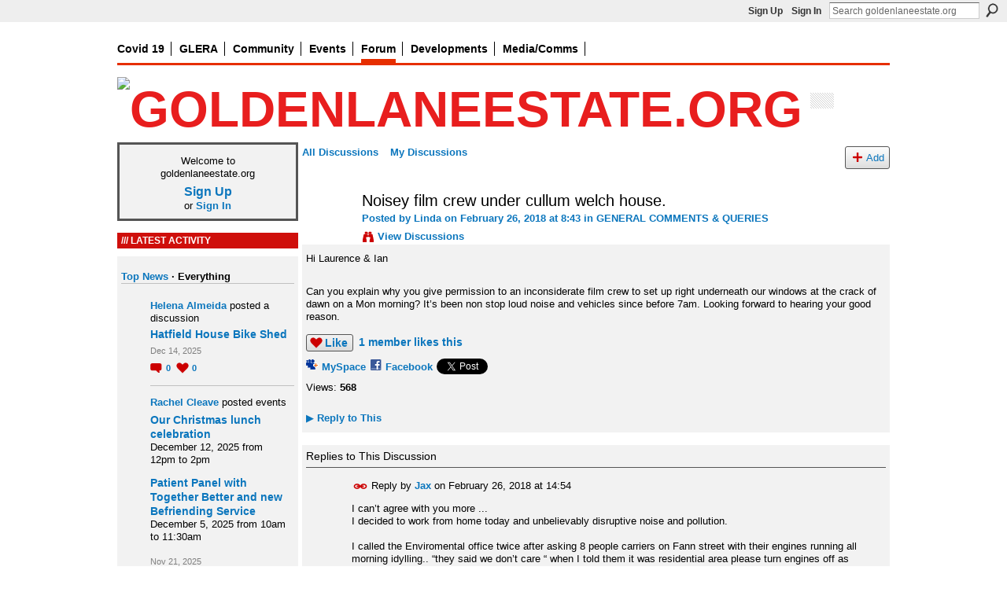

--- FILE ---
content_type: text/html; charset=UTF-8
request_url: http://goldenlane.ning.com/forum/topics/noisey-film-crew-under-cullum-welch-house
body_size: 54538
content:
<!DOCTYPE html>
<html lang="en" xmlns:og="http://ogp.me/ns#">
<head data-layout-view="default" class="xj_layout_head">
<script>
    window.dataLayer = window.dataLayer || [];
        </script>
<!-- Google Tag Manager -->
<script>(function(w,d,s,l,i){w[l]=w[l]||[];w[l].push({'gtm.start':
new Date().getTime(),event:'gtm.js'});var f=d.getElementsByTagName(s)[0],
j=d.createElement(s),dl=l!='dataLayer'?'&l='+l:'';j.async=true;j.src=
'https://www.googletagmanager.com/gtm.js?id='+i+dl;f.parentNode.insertBefore(j,f);
})(window,document,'script','dataLayer','GTM-T5W4WQ');</script>
<!-- End Google Tag Manager -->
        <meta http-equiv="Content-Type" content="text/html; charset=utf-8" />
    <title>Noisey film crew under cullum welch house. - goldenlaneestate.org</title>
    <link rel="icon" href="http://goldenlane.ning.com/favicon.ico" type="image/x-icon" />
    <link rel="SHORTCUT ICON" href="http://goldenlane.ning.com/favicon.ico" type="image/x-icon" />
    <meta name="description" content="Hi Laurence &amp;amp; Ian

Can you explain why you give permission to an inconsiderate film crew to set up right underneath our windows at the crack of dawn on…" />
<meta name="title" content="Noisey film crew under cullum welch house." />
<meta property="og:type" content="website" />
<meta property="og:url" content="http://goldenlane.ning.com/forum/topics/noisey-film-crew-under-cullum-welch-house" />
<meta property="og:title" content="Noisey film crew under cullum welch house." />
<meta property="og:image" content="https://storage.ning.com/topology/rest/1.0/file/get/2750487988?profile=UPSCALE_150x150">
<meta name="twitter:card" content="summary" />
<meta name="twitter:title" content="Noisey film crew under cullum welch house." />
<meta name="twitter:description" content="Hi Laurence &amp;amp; Ian

Can you explain why you give permission to an inconsiderate film crew to set up right underneath our windows at the crack of dawn on…" />
<meta name="twitter:image" content="https://storage.ning.com/topology/rest/1.0/file/get/2750487988?profile=UPSCALE_150x150" />
<link rel="image_src" href="https://storage.ning.com/topology/rest/1.0/file/get/2750487988?profile=UPSCALE_150x150" />
<script type="text/javascript">
    djConfig = { baseScriptUri: 'http://goldenlane.ning.com/xn/static-6.11.8.1/js/dojo-0.3.1-ning/', isDebug: false }
ning = {"CurrentApp":{"premium":true,"iconUrl":"https:\/\/storage.ning.com\/topology\/rest\/1.0\/file\/get\/2750487988?profile=UPSCALE_150x150","url":"httpgoldenlane.ning.com","domains":["goldenlaneestate.org"],"online":true,"privateSource":true,"id":"goldenlane","appId":2323372,"description":"","name":"goldenlaneestate.org","owner":"3mzdbpcubv2qy","createdDate":"2008-09-15T07:39:37.000Z","runOwnAds":false,"category":{"bon":null,"red":null,"london":null,"great":null,"social":null,"architecture":null,"and":null,"chamberlin":null,"garden":null,"roof":null,"house":null,"leisure":null,"arthur":null,"golden":null,"centre":null,"barbican":null,"award-winning":null,"lane":null,"housing":null,"of":null,"city":null,"design":null,"powell":null},"tags":["bon","red","london","great","social","architecture","and","chamberlin","garden","roof","house","leisure","arthur","golden","centre","barbican","award-winning","lane","housing","of","city","design","powell"]},"CurrentProfile":null,"maxFileUploadSize":5};
        (function(){
            if (!window.ning) { return; }

            var age, gender, rand, obfuscated, combined;

            obfuscated = document.cookie.match(/xgdi=([^;]+)/);
            if (obfuscated) {
                var offset = 100000;
                obfuscated = parseInt(obfuscated[1]);
                rand = obfuscated / offset;
                combined = (obfuscated % offset) ^ rand;
                age = combined % 1000;
                gender = (combined / 1000) & 3;
                gender = (gender == 1 ? 'm' : gender == 2 ? 'f' : 0);
                ning.viewer = {"age":age,"gender":gender};
            }
        })();

        if (window.location.hash.indexOf('#!/') == 0) {
        window.location.replace(window.location.hash.substr(2));
    }
    window.xg = window.xg || {};
xg.captcha = {
    'shouldShow': false,
    'siteKey': '6Ldf3AoUAAAAALPgNx2gcXc8a_5XEcnNseR6WmsT'
};
xg.addOnRequire = function(f) { xg.addOnRequire.functions.push(f); };
xg.addOnRequire.functions = [];
xg.addOnFacebookLoad = function (f) { xg.addOnFacebookLoad.functions.push(f); };
xg.addOnFacebookLoad.functions = [];
xg._loader = {
    p: 0,
    loading: function(set) {  this.p++; },
    onLoad: function(set) {
                this.p--;
        if (this.p == 0 && typeof(xg._loader.onDone) == 'function') {
            xg._loader.onDone();
        }
    }
};
xg._loader.loading('xnloader');
if (window.bzplcm) {
    window.bzplcm._profileCount = 0;
    window.bzplcm._profileSend = function() { if (window.bzplcm._profileCount++ == 1) window.bzplcm.send(); };
}
xg._loader.onDone = function() {
            if(window.bzplcm)window.bzplcm.start('ni');
        xg.shared.util.parseWidgets();    var addOnRequireFunctions = xg.addOnRequire.functions;
    xg.addOnRequire = function(f) { f(); };
    try {
        if (addOnRequireFunctions) { dojo.lang.forEach(addOnRequireFunctions, function(onRequire) { onRequire.apply(); }); }
    } catch (e) {
        if(window.bzplcm)window.bzplcm.ts('nx').send();
        throw e;
    }
    if(window.bzplcm) { window.bzplcm.stop('ni'); window.bzplcm._profileSend(); }
};
window.xn = { track: { event: function() {}, pageView: function() {}, registerCompletedFlow: function() {}, registerError: function() {}, timer: function() { return { lapTime: function() {} }; } } };</script>
<meta name="medium" content="news" /><link rel="alternate" type="application/atom+xml" title="Noisey film crew under cullum welch house. - goldenlaneestate.org" href="http://goldenlane.ning.com/forum/topics/noisey-film-crew-under-cullum-welch-house?feed=yes&amp;xn_auth=no" /><link rel="alternate" type="application/atom+xml" title="Discussion Forum - goldenlaneestate.org" href="http://goldenlane.ning.com/forum?sort=mostRecent&amp;feed=yes&amp;xn_auth=no" /><link rel="alternate" type="application/rss+xml" title="Latest Activity - goldenlaneestate.org" href="http://goldenlane.ning.com/activity/log/list?fmt=rss" />
<style type="text/css" media="screen,projection">
@import url("http://static.ning.com/socialnetworkmain/widgets/index/css/common-982.min.css?xn_version=3128532263");
@import url("http://static.ning.com/socialnetworkmain/widgets/forum/css/component.min.css?xn_version=148829171");

</style>

<style type="text/css" media="screen,projection">
@import url("/generated-694690fb7fca34-77801687-css?xn_version=202512201152");

</style>

<style type="text/css" media="screen,projection">
@import url("/generated-69468fcadc00a7-07013973-css?xn_version=202512201152");

</style>

<!--[if IE 6]>
    <link rel="stylesheet" type="text/css" href="http://static.ning.com/socialnetworkmain/widgets/index/css/common-ie6.min.css?xn_version=463104712" />
<![endif]-->
<!--[if IE 7]>
<link rel="stylesheet" type="text/css" href="http://static.ning.com/socialnetworkmain/widgets/index/css/common-ie7.css?xn_version=2712659298" />
<![endif]-->
<link rel="EditURI" type="application/rsd+xml" title="RSD" href="http://goldenlane.ning.com/profiles/blog/rsd" />
<script type="text/javascript">(function(a,b){if(/(android|bb\d+|meego).+mobile|avantgo|bada\/|blackberry|blazer|compal|elaine|fennec|hiptop|iemobile|ip(hone|od)|iris|kindle|lge |maemo|midp|mmp|netfront|opera m(ob|in)i|palm( os)?|phone|p(ixi|re)\/|plucker|pocket|psp|series(4|6)0|symbian|treo|up\.(browser|link)|vodafone|wap|windows (ce|phone)|xda|xiino/i.test(a)||/1207|6310|6590|3gso|4thp|50[1-6]i|770s|802s|a wa|abac|ac(er|oo|s\-)|ai(ko|rn)|al(av|ca|co)|amoi|an(ex|ny|yw)|aptu|ar(ch|go)|as(te|us)|attw|au(di|\-m|r |s )|avan|be(ck|ll|nq)|bi(lb|rd)|bl(ac|az)|br(e|v)w|bumb|bw\-(n|u)|c55\/|capi|ccwa|cdm\-|cell|chtm|cldc|cmd\-|co(mp|nd)|craw|da(it|ll|ng)|dbte|dc\-s|devi|dica|dmob|do(c|p)o|ds(12|\-d)|el(49|ai)|em(l2|ul)|er(ic|k0)|esl8|ez([4-7]0|os|wa|ze)|fetc|fly(\-|_)|g1 u|g560|gene|gf\-5|g\-mo|go(\.w|od)|gr(ad|un)|haie|hcit|hd\-(m|p|t)|hei\-|hi(pt|ta)|hp( i|ip)|hs\-c|ht(c(\-| |_|a|g|p|s|t)|tp)|hu(aw|tc)|i\-(20|go|ma)|i230|iac( |\-|\/)|ibro|idea|ig01|ikom|im1k|inno|ipaq|iris|ja(t|v)a|jbro|jemu|jigs|kddi|keji|kgt( |\/)|klon|kpt |kwc\-|kyo(c|k)|le(no|xi)|lg( g|\/(k|l|u)|50|54|\-[a-w])|libw|lynx|m1\-w|m3ga|m50\/|ma(te|ui|xo)|mc(01|21|ca)|m\-cr|me(rc|ri)|mi(o8|oa|ts)|mmef|mo(01|02|bi|de|do|t(\-| |o|v)|zz)|mt(50|p1|v )|mwbp|mywa|n10[0-2]|n20[2-3]|n30(0|2)|n50(0|2|5)|n7(0(0|1)|10)|ne((c|m)\-|on|tf|wf|wg|wt)|nok(6|i)|nzph|o2im|op(ti|wv)|oran|owg1|p800|pan(a|d|t)|pdxg|pg(13|\-([1-8]|c))|phil|pire|pl(ay|uc)|pn\-2|po(ck|rt|se)|prox|psio|pt\-g|qa\-a|qc(07|12|21|32|60|\-[2-7]|i\-)|qtek|r380|r600|raks|rim9|ro(ve|zo)|s55\/|sa(ge|ma|mm|ms|ny|va)|sc(01|h\-|oo|p\-)|sdk\/|se(c(\-|0|1)|47|mc|nd|ri)|sgh\-|shar|sie(\-|m)|sk\-0|sl(45|id)|sm(al|ar|b3|it|t5)|so(ft|ny)|sp(01|h\-|v\-|v )|sy(01|mb)|t2(18|50)|t6(00|10|18)|ta(gt|lk)|tcl\-|tdg\-|tel(i|m)|tim\-|t\-mo|to(pl|sh)|ts(70|m\-|m3|m5)|tx\-9|up(\.b|g1|si)|utst|v400|v750|veri|vi(rg|te)|vk(40|5[0-3]|\-v)|vm40|voda|vulc|vx(52|53|60|61|70|80|81|83|85|98)|w3c(\-| )|webc|whit|wi(g |nc|nw)|wmlb|wonu|x700|yas\-|your|zeto|zte\-/i.test(a.substr(0,4)))window.location.replace(b)})(navigator.userAgent||navigator.vendor||window.opera,'http://goldenlane.ning.com/m/discussion?id=2323372%3ATopic%3A63743');</script></head>
<body>
<!-- Google Tag Manager (noscript) -->
<noscript><iframe src="https://www.googletagmanager.com/ns.html?id=GTM-T5W4WQ"
height="0" width="0" style="display:none;visibility:hidden"></iframe></noscript>
<!-- End Google Tag Manager (noscript) -->
    <div class="xj_before_content">        <div id="xn_bar">
            <div id="xn_bar_menu">
                <div id="xn_bar_menu_branding" >
                                    </div>

                <div id="xn_bar_menu_more">
                    <form id="xn_bar_menu_search" method="GET" action="http://goldenlane.ning.com/main/search/search">
                        <fieldset>
                            <input type="text" name="q" id="xn_bar_menu_search_query" value="Search goldenlaneestate.org" _hint="Search goldenlaneestate.org" accesskey="4" class="text xj_search_hint" />
                            <a id="xn_bar_menu_search_submit" href="#" onclick="document.getElementById('xn_bar_menu_search').submit();return false">Search</a>
                        </fieldset>
                    </form>
                </div>

                            <ul id="xn_bar_menu_tabs">
                                            <li><a href="http://goldenlane.ning.com/main/authorization/signUp?target=http%3A%2F%2Fgoldenlane.ning.com%2Fforum%2Ftopics%2Fnoisey-film-crew-under-cullum-welch-house">Sign Up</a></li>
                                                <li><a href="http://goldenlane.ning.com/main/authorization/signIn?target=http%3A%2F%2Fgoldenlane.ning.com%2Fforum%2Ftopics%2Fnoisey-film-crew-under-cullum-welch-house">Sign In</a></li>
                                    </ul>
                        </div>
        </div>
        </div>
    <div class="xg_theme" data-layout-pack="beatrice">
        <div id="xg_themebody">
			<div id="xg_ad_above_header" class="xg_ad xj_ad_above_header dy-displaynone">
                    
                </div>        
            <div id="xg_head">
                
                <div id="xg_navigation" class="xj_navigation"><ul>
    <li id="xg_tab_xn42" class="xg_subtab"><a href="/page/covid19"><span>Covid 19</span></a></li><li id="xg_tab_xn32" class="xg_subtab"><a href="https://glera.co.uk/" target="_blank"><span>GLERA</span></a></li><li dojoType="SubTabHover" id="xg_tab_xn23" class="xg_subtab"><a href="/page/community-projects"><span>Community</span></a><div class="xg_subtab" style="display:none;position:absolute;"><ul class="xg_subtab" style="display:block;" ><li style="list-style:none !important;display:block;text-align:left;"><a href="/profiles" style="float:none;"><span>My profile</span></a></li><li style="list-style:none !important;display:block;text-align:left;"><a href="https://glera.co.uk/estate/estate-office/" style="float:none;"><span>Estate Office</span></a></li><li style="list-style:none !important;display:block;text-align:left;"><a href="/page/community-centre" style="float:none;"><span>Community Centre</span></a></li><li style="list-style:none !important;display:block;text-align:left;"><a href="https://glera.co.uk/community/golden-baggers/" style="float:none;"><span>Golden Baggers</span></a></li><li style="list-style:none !important;display:block;text-align:left;"><a href="/page/meet-your-neighbour" style="float:none;"><span>Meet Your Neighbour</span></a></li><li style="list-style:none !important;display:block;text-align:left;"><a href="/page/housing-user-board" style="float:none;"><span>Housing User Board</span></a></li><li style="list-style:none !important;display:block;text-align:left;"><a href="/page/useful-info" style="float:none;"><span>Useful Info</span></a></li><li style="list-style:none !important;display:block;text-align:left;"><a href="/page/oh" style="float:none;"><span>Open House</span></a></li><li style="list-style:none !important;display:block;text-align:left;"><a href="/profiles/members/" style="float:none;"><span>Members</span></a></li></ul></div></li><li id="xg_tab_events" class="xg_subtab"><a href="/events"><span>Events</span></a></li><li id="xg_tab_forum" class="xg_subtab this"><a href="/forum"><span>Forum</span></a></li><li dojoType="SubTabHover" id="xg_tab_xn15" class="xg_subtab"><a href="/page/developments"><span>Developments</span></a><div class="xg_subtab" style="display:none;position:absolute;"><ul class="xg_subtab" style="display:block;" ><li style="list-style:none !important;display:block;text-align:left;"><a href="/page/bernard-morgan-house-construction-liaison-group" style="float:none;"><span>BMH - Liaison Group</span></a></li><li style="list-style:none !important;display:block;text-align:left;"><a href="/page/rcs-colpai" style="float:none;"><span>RCS CoLPAI</span></a></li><li style="list-style:none !important;display:block;text-align:left;"><a href="/page/bernard-morgan-house" style="float:none;"><span>Bernard Morgan House</span></a></li></ul></div></li><li dojoType="SubTabHover" id="xg_tab_xn5" class="xg_subtab"><a href="/page/media"><span>Media/Comms</span></a><div class="xg_subtab" style="display:none;position:absolute;"><ul class="xg_subtab" style="display:block;" ><li style="list-style:none !important;display:block;text-align:left;"><a href="/profiles/blog/list" style="float:none;"><span>Blog</span></a></li><li style="list-style:none !important;display:block;text-align:left;"><a href="https://glera.co.uk/democracy/press-media/" style="float:none;"><span>Press coverage</span></a></li><li style="list-style:none !important;display:block;text-align:left;"><a href="/photo" style="float:none;"><span>Photos</span></a></li><li style="list-style:none !important;display:block;text-align:left;"><a href="/video/video" style="float:none;"><span>Video</span></a></li><li style="list-style:none !important;display:block;text-align:left;"><a href="https://www.youtube.com/channel/UCV0CFY2W10eOKU2DXp1wU2Q?view_as=subscriber" target="_blank" style="float:none;"><span>youtube</span></a></li></ul></div></li></ul>
</div>
                <div id="xg_masthead">
                    <h1 id="xg_sitename" class="xj_site_name"><a id="application_name_header_link" href="/"><img src="http://storage.ning.com/topology/rest/1.0/file/get/2545997624?profile=original" alt="goldenlaneestate.org"></a></h1>
                    <p id="xg_sitedesc" class="xj_site_desc"></p>
                </div>
            </div>
            <div id="xg_ad_below_header" class="xg_ad xj_ad_below_header dy-displaynone">
						
					</div>
            <div id="xg" class="xg_widget_forum xg_widget_forum_topic xg_widget_forum_topic_show">
                <div id="xg_body">
					
                    <div class="xj_notifications"></div>
                    <div class="xg_column xg_span-5" id="column1">
                        <div class="xj_user_info">    <div class="xg_module" id="xg_module_account">
        <div class="xg_module_body xg_signup xg_lightborder">
            <p>Welcome to<br />goldenlaneestate.org</p>
                        <p class="last-child"><big><strong><a href="http://goldenlane.ning.com/main/authorization/signUp?target=http%3A%2F%2Fgoldenlane.ning.com%2Fforum%2Ftopics%2Fnoisey-film-crew-under-cullum-welch-house">Sign Up</a></strong></big><br/>or <a href="http://goldenlane.ning.com/main/authorization/signIn?target=http%3A%2F%2Fgoldenlane.ning.com%2Fforum%2Ftopics%2Fnoisey-film-crew-under-cullum-welch-house" style="white-space:nowrap">Sign In</a></p>
                    </div>
    </div>
</div>
                        <div class="xj_sidebar_content"><div id="xg_network_activity"
    class="xg_module xg_module_activity indented_content column_1"
    dojotype="ActivityModule"
    data-module_name="activity"
    _isProfile=""
    _isAdmin=""
    _activityOptionsAvailable="1"
    _columnCount="1"
    _maxEmbedWidth="220"
    _embedLocatorId="5/homepage/index"
    _refreshUrl="http://goldenlane.ning.com/activity/embed/refresh?id=5%2Fhomepage%2Findex&amp;xn_out=json"
    _activitynum="4"
    data-owner-name=""
    data-excerpt-length="0"
    data-get-items-url="http://goldenlane.ning.com/activity/index/getActivityItems?xn_out=json"

 >

    <div class="xg_module_head">
        <h2>Latest Activity</h2>
    </div>
    <div class="xg_module_body activity-feed-skinny">
            <ul class="activity-feed-view-selector">
        <li class="xj_activity_feed_view_option" data-id="topNews"><a href="#">Top News</a></li><li class="activity-feed-view-options-links-delimiter">&nbsp;&middot; </li><li class="xj_activity_feed_view_option selected-activity-view" data-id="everything">Everything</li>        </ul>
                <div class="xg_new_activity_items_container dy-displaynone">
            <button class="xj-new-feed-items xg_show_activity_items">
                <span class="xg_more_activity_arrow"></span>
                <span class="xj-new-item-text"></span>
            </button>
        </div>
        <div class="module module-feed">
            <div id="feed-ec7bf4f2d570350bd67e861654ae034b" class="feed-story  xg_separator xj_activity_item" ><a href="/profile/HelenaMariaNasunideAlmeida?xg_source=activity"><span class="table_img dy-avatar dy-avatar-32 feed-avatar"><img  class="photo " src="http://storage.ning.com/topology/rest/1.0/file/get/2545997677?profile=original&amp;width=32&amp;height=32&amp;crop=1%3A1" alt="" /></span></a><span class="feed-story-header dy-clearfix"><a href="http://goldenlane.ning.com/profile/HelenaMariaNasunideAlmeida?xg_source=activity">Helena Almeida</a> posted a discussion</span><div class="feed-story-body dy-clearfix"><div class="rich"><h3 class="feed-story-title"><a href="http://goldenlane.ning.com/xn/detail/2323372:Topic:179405?xg_source=activity">Hatfield House Bike Shed</a></h3></div></div><div class="feed-event-info "><span class="event-info-timestamp xg_lightfont" data-time="Sun, 14 Dec 2025 07:36:30 +0000">Dec 14, 2025</span></div>                <div class="feed-reactions">
                                    <a href="http://goldenlane.ning.com/forum/topics/hatfield-house-bike-shed#comments" data-page-type="detail" data-contentid="2323372:Topic:179405" data-user-avatar-url="" data-user-profile-url="" data-user-fullname=""  class="xg_sprite xg_sprite-comment">
                <span class='comments-number'>
                    <span class='xj_comment_count'>0</span>
                    <span class='details'>Comments</span>
                </span>
                </a>
                            <a href="http://goldenlane.ning.com/forum/topics/hatfield-house-bike-shed" class="xg_sprite like-link-1 like-link"
                        data-like-url="http://goldenlane.ning.com/main/like/like?xg_source=activity"
                        data-unlike-url="http://goldenlane.ning.com/main/like/unlike?xg_source=activity"
                        data-content-id="2323372:Topic:179405"
                        data-content-type="Topic"
                        data-sign-up-url="http://goldenlane.ning.com/main/authorization/signUp?target=http%3A%2F%2Fgoldenlane.ning.com%2Fforum%2Ftopics%2Fnoisey-film-crew-under-cullum-welch-house"
                        data-page-type="detail">
                    0 <span class='details'>Likes</span>
                </a>
                            </div>
            </div><div id="feed-2a23d05e1469eb833c0e995987417df1" class="feed-story  xg_separator xj_activity_item" ><a href="/profile/RachelCleave?xg_source=activity"><span class="table_img dy-avatar dy-avatar-32 feed-avatar"><img  class="photo " src="http://storage.ning.com/topology/rest/1.0/file/get/2545997677?profile=original&amp;width=32&amp;height=32&amp;crop=1%3A1" alt="" /></span></a><span class="feed-story-header dy-clearfix"><a href="http://goldenlane.ning.com/profile/RachelCleave?xg_source=activity">Rachel Cleave</a> posted events</span><div class="feed-story-body dy-clearfix"><div class="rich"><div class="rich-detail"><ul class="links"><li><h3 class="feed-story-title"><a href="http://goldenlane.ning.com/xn/detail/2323372:Event:179510?xg_source=activity">Our Christmas lunch celebration</a></h3><div class="rich-date">December 12, 2025 from 12pm to 2pm</div></li><li><h3 class="feed-story-title"><a href="http://goldenlane.ning.com/xn/detail/2323372:Event:179505?xg_source=activity">Patient Panel with Together Better and new Befriending Service</a></h3><div class="rich-date">December 5, 2025 from 10am to 11:30am</div></li></ul></div></div></div><div class="feed-event-info "><span class="event-info-timestamp xg_lightfont" data-time="Fri, 21 Nov 2025 12:28:41 +0000">Nov 21, 2025</span></div></div><div id="feed-d7f89a9e1e433ec53ce020510060d102" class="feed-story  xg_separator xj_activity_item" ><a href="/profile/Shirley?xg_source=activity"><span class="table_img dy-avatar dy-avatar-32 feed-avatar"><img  class="photo " src="http://storage.ning.com/topology/rest/1.0/file/get/2545997677?profile=original&amp;width=32&amp;height=32&amp;crop=1%3A1" alt="" /></span></a><span class="feed-story-header dy-clearfix"><a href="http://goldenlane.ning.com/profile/Shirley?xg_source=activity">Shirley</a> posted events</span><div class="feed-story-body dy-clearfix"><div class="rich"><div class="rich-detail"><ul class="links"><li><h3 class="feed-story-title"><a href="http://goldenlane.ning.com/xn/detail/2323372:Event:179684?xg_source=activity">The Book Fair at St Giles&rsquo; church</a></h3><div class="rich-date">November 19, 2025 at 11am to November 30, 2025 at 6:30pm</div></li><li><h3 class="feed-story-title"><a href="http://goldenlane.ning.com/xn/detail/2323372:Event:179500?xg_source=activity">Carers Rights Day Event - St Giles Church 10-2pm</a></h3><div class="rich-date">November 20, 2025 from 10am to 2pm</div></li></ul></div></div></div><div class="feed-event-info "><span class="event-info-timestamp xg_lightfont" data-time="Wed, 19 Nov 2025 15:49:48 +0000">Nov 19, 2025</span></div></div><div id="feed-5f2f8d20631cb8758ca69b48ba532c53" class="feed-story  xg_separator xj_activity_item" ><a href="/profile/EdwardMarchand?xg_source=activity"><span class="table_img dy-avatar dy-avatar-32 feed-avatar"><img  class="photo " src="http://storage.ning.com/topology/rest/1.0/file/get/2545997677?profile=original&amp;width=32&amp;height=32&amp;crop=1%3A1" alt="" /></span></a><span class="feed-story-header dy-clearfix"><a href="http://goldenlane.ning.com/profile/EdwardMarchand?xg_source=activity">Edward Marchand</a> posted a discussion</span><div class="feed-story-body dy-clearfix"><div class="rich"><h3 class="feed-story-title"><a href="http://goldenlane.ning.com/xn/detail/2323372:Topic:179396?xg_source=activity">Kitchen appliances</a></h3></div></div><div class="feed-event-info "><span class="event-info-timestamp xg_lightfont" data-time="Sun, 16 Nov 2025 21:26:58 +0000">Nov 16, 2025</span></div>                <div class="feed-reactions">
                                    <a href="http://goldenlane.ning.com/forum/topics/kitchen-appliances#comments" data-page-type="detail" data-contentid="2323372:Topic:179396" data-user-avatar-url="" data-user-profile-url="" data-user-fullname=""  class="xg_sprite xg_sprite-comment">
                <span class='comments-number'>
                    <span class='xj_comment_count'>0</span>
                    <span class='details'>Comments</span>
                </span>
                </a>
                            <a href="http://goldenlane.ning.com/forum/topics/kitchen-appliances" class="xg_sprite like-link-1 like-link"
                        data-like-url="http://goldenlane.ning.com/main/like/like?xg_source=activity"
                        data-unlike-url="http://goldenlane.ning.com/main/like/unlike?xg_source=activity"
                        data-content-id="2323372:Topic:179396"
                        data-content-type="Topic"
                        data-sign-up-url="http://goldenlane.ning.com/main/authorization/signUp?target=http%3A%2F%2Fgoldenlane.ning.com%2Fforum%2Ftopics%2Fnoisey-film-crew-under-cullum-welch-house"
                        data-page-type="detail">
                    0 <span class='details'>Likes</span>
                </a>
                            </div>
            </div>        </div>
    </div>

    <div class="xg_module_foot">
                    <button class="xj_see_more xg_show_activity_items">
                More...            </button>
                <ul class="feed_foot_icons">
                    <li class="left"><a class="xg_icon xg_icon-rss" href="http://goldenlane.ning.com/activity/log/list?fmt=rss">RSS</a></li>
         </ul>
        </div></div>
<div class="xg_module html_module module_text xg_reset" data-module_name="text"
        >
        <div class="xg_module_head"><h2>Facebook</h2></div>
        <div class="xg_module_body xg_user_generated">
            <p>There are four Golden Lane Estate related facebook accounts and you can follow them here: <a href="https://www.facebook.com/groups/goldenlaneEC1/" target="_blank" rel="noopener">goldenlaneEC1</a>&#160;</p>
<p><a href="https://www.facebook.com/groups/GLERA/" target="_blank" rel="noopener">Golden Lane Estate / RCS site</a>&#160;</p>
<p><a href="https://www.facebook.com/groups/127343274437116/?fref=nf" target="_blank" rel="noopener">Save Bernard Morgan House</a></p>
<p><a href="https://www.facebook.com/Golden-Lane-Estate-City-of-London-1592245180987969/" target="_blank" rel="noopener">City of London</a></p>
<p><a href="http://storage.ning.com/topology/rest/1.0/file/get/2538913319?profile=original" target="_self"><img src="http://storage.ning.com/topology/rest/1.0/file/get/2538913319?profile=RESIZE_320x320" width="220" class="align-full"  /></a></p>
        </div>
        </div>
    <div class="xg_module module_forum indented_content" data-module_name="forum">
            <div class="xg_module_head">
            <h2>Forum</h2>
        </div>
        <div class="xg_module_body">
                <div class="category last-child11">
                <h3><a href="http://goldenlane.ning.com/forum/categories/imagine-golden-lane-at-net-zero/listForCategory">IMAGINE GOLDEN LANE AT NET ZERO</a></h3>
                <p class="small"></p>
                <p class="small">34 discussions</p>
            </div>
                    <div class="category last-child11">
                <h3><a href="http://goldenlane.ning.com/forum/categories/health-wellbeing/listForCategory">HEALTH &amp; WELLBEING</a></h3>
                <p class="small"></p>
                <p class="small">171 discussions</p>
            </div>
                    <div class="category last-child11">
                <h3><a href="http://goldenlane.ning.com/forum/categories/estate-office-announcements/listForCategory">ESTATE OFFICE ANNOUNCEMENTS</a></h3>
                <p class="small"></p>
                <p class="small">608 discussions</p>
            </div>
                    <div class="category last-child11">
                <h3><a href="http://goldenlane.ning.com/forum/categories/golden-lane-residents/listForCategory">GOLDEN LANE RESIDENTS&#039; ASSOCIATION</a></h3>
                <p class="small"></p>
                <p class="small">126 discussions</p>
            </div>
                    <div class="category last-child11">
                <h3><a href="http://goldenlane.ning.com/forum/categories/general-comments-queries/listForCategory">GENERAL COMMENTS &amp; QUERIES</a></h3>
                <p class="small"></p>
                <p class="small">1416 discussions</p>
            </div>
                    <div class="category last-child11">
                <h3><a href="http://goldenlane.ning.com/forum/categories/major-works-projects/listForCategory">MAJOR WORKS &amp; PROJECTS</a></h3>
                <p class="small"></p>
                <p class="small">128 discussions</p>
            </div>
                    <div class="category last-child11">
                <h3><a href="http://goldenlane.ning.com/forum/categories/colpai/listForCategory">COLPAI</a></h3>
                <p class="small">Site of former Richard Cloudesley School</p>
                <p class="small">168 discussions</p>
            </div>
                    <div class="category last-child11">
                <h3><a href="http://goldenlane.ning.com/forum/categories/bernard-morgan-house/listForCategory">BERNARD MORGAN HOUSE</a></h3>
                <p class="small"></p>
                <p class="small">16 discussions</p>
            </div>
                    <div class="category last-child11">
                <h3><a href="http://goldenlane.ning.com/forum/categories/community-centre/listForCategory">COMMUNITY CENTRE</a></h3>
                <p class="small"></p>
                <p class="small">21 discussions</p>
            </div>
                    <div class="category last-child11">
                <h3><a href="http://goldenlane.ning.com/forum/categories/items-for-sale-or-recycle/listForCategory">ITEMS FOR SALE OR RECYCLE</a></h3>
                <p class="small"></p>
                <p class="small">232 discussions</p>
            </div>
            </div>
            <div class="xg_module_foot">
            <ul>
                                    <li class="left"><a href="http://goldenlane.ning.com/forum/topic/new?target=http%3A%2F%2Fgoldenlane.ning.com%2Fforum%2Ftopics%2Fnoisey-film-crew-under-cullum-welch-house" class="xg_sprite xg_sprite-add xj_new_topic_link">Start Discussion</a></li>
                                    </ul>
            </div>    </div>
</div>
                    </div>
                    <div class="xg_column xg_span-16 xg_last" id="column2">
                        <div id="xg_canvas" class="xj_canvas">
                            <ul class="navigation easyclear">
            <li><a href="http://goldenlane.ning.com/forum">All Discussions</a></li>
        <li><a href="http://goldenlane.ning.com/forum/topic/listForContributor?">My Discussions</a></li>
                <li class="right xg_lightborder navbutton"><a href="http://goldenlane.ning.com/main/authorization/signUp?target=http%3A%2F%2Fgoldenlane.ning.com%2Fforum%2Ftopic%2Fnew%3Ftarget%3Dhttp%253A%252F%252Fgoldenlane.ning.com%252Fforum%252Ftopics%252Fnoisey-film-crew-under-cullum-welch-house%26categoryId%3D2323372%253ACategory%253A666" dojoType="PromptToJoinLink" _joinPromptText="Please sign up or sign in to complete this step." _hasSignUp="true" _signInUrl="http://goldenlane.ning.com/main/authorization/signIn?target=http%3A%2F%2Fgoldenlane.ning.com%2Fforum%2Ftopic%2Fnew%3Ftarget%3Dhttp%253A%252F%252Fgoldenlane.ning.com%252Fforum%252Ftopics%252Fnoisey-film-crew-under-cullum-welch-house%26categoryId%3D2323372%253ACategory%253A666" class="xg_sprite xg_sprite-add">Add</a></li>
    </ul>
<div class="xg_module xg_module_with_dialog">
    <div class="xg_headline xg_headline-img xg_headline-2l">
    <div class="ib"><span class="xg_avatar"><a class="fn url" href="http://goldenlane.ning.com/profile/Linda"  title="Linda"><span class="table_img dy-avatar dy-avatar-64 "><img  class="photo photo" src="http://storage.ning.com/topology/rest/1.0/file/get/2526923940?profile=RESIZE_64x64&amp;width=64&amp;height=64&amp;crop=1%3A1" alt="" /></span></a></span></div>
<div class="tb"><h1>Noisey film crew under cullum welch house.</h1>
        <ul class="navigation byline">
            <li><a class="nolink">Posted by </a><a href="/profile/Linda">Linda</a><a class="nolink"> on February 26, 2018 at 8:43 in </a><a href="http://goldenlane.ning.com/forum/categories/general-comments-queries/listForCategory">GENERAL COMMENTS &amp; QUERIES</a></li>
            <li><a class="xg_sprite xg_sprite-view" href="http://goldenlane.ning.com/forum/topic/listForContributor?user=3juvl6yvvmpmz">View Discussions</a></li>
        </ul>
    </div>
</div>
    <div class="xg_module_body">
        <div class="discussion" data-category-id="2323372:Category:666">
            <div class="description">
                                <div class="xg_user_generated">
                    <p>Hi Laurence &amp; Ian</p>
<p></p>
<p>Can you explain why you give permission to an inconsiderate film crew to set up right underneath our windows at the crack of dawn on a Mon morning? It’s been non stop loud noise and vehicles since before 7am. Looking forward to hearing your good reason. </p>                </div>
            </div>
        </div>
                    <p class="small" id="tagsList" style="display:none">Tags:<br/></p>
                <div class="left-panel">
            <div class="likebox likebox-ning">
    <div class="ning-like">
                <div class="xg_lightborder like-button like-button-1">
            <a data-content-id="2323372:Topic:63743"
                        data-content-type="Topic"
                        data-sign-up-url="http://goldenlane.ning.com/main/authorization/signUp?target=http%3A%2F%2Fgoldenlane.ning.com%2Fforum%2Ftopics%2Fnoisey-film-crew-under-cullum-welch-house"
                        data-like-url="/main/like/like"
                        data-unlike-url="/main/like/unlike"
                        data-track='{"category":"Likes","action":"Like","label":"","ga4":{"event":"like"}}'                                                data-page-type="detail" class="xg_sprite" href="#">
                Like            </a>
        </div>
                <div class="like-count">
            <a href="#" class="view-liked" _id="2323372:Topic:63743">1 member likes this</a>
        </div>
    </div>
</div>
                <p class="share-links clear">
                <a href="http://www.myspace.com/Modules/PostTo/Pages/?t=Noisey%20film%20crew%20under%20cullum%20welch%20house.&c=Check%20out%20%22Noisey%20film%20crew%20under%20cullum%20welch%20house.%22%20on%20goldenlaneestate.org&u=http%3A%2F%2Fgoldenlane.ning.com%2Fxn%2Fdetail%2F2323372%3ATopic%3A63743&l=2" class="post_to_myspace" target="_blank">MySpace</a>            <script>!function(d,s,id){var js,fjs=d.getElementsByTagName(s)[0];if(!d.getElementById(id)){js=d.createElement(s);js.id=id;js.src="//platform.twitter.com/widgets.js";fjs.parentNode.insertBefore(js,fjs);}}(document,"script","twitter-wjs");</script>
                    <span class="xg_tweet">
        <a href="https://twitter.com/share" class="post_to_twitter twitter-share-button" target="_blank"
            data-text="Checking out &quot;Noisey film crew under cullum welch house.&quot; on goldenlaneestate.org:" data-url="http://goldenlane.ning.com/forum/topics/noisey-film-crew-under-cullum-welch-house" data-count="none" data-dnt="true">Tweet</a>
        </span>
                <a class="post_to_facebook xj_post_to_facebook" href="http://www.facebook.com/share.php?u=http%3A%2F%2Fgoldenlane.ning.com%2Fforum%2Ftopics%2Fnoisey-film-crew-under-cullum-welch-house%3Fxg_source%3Dfacebookshare&amp;t=" _url="http://goldenlane.ning.com/forum/topics/noisey-film-crew-under-cullum-welch-house?xg_source=facebookshare" _title="" _log="{&quot;module&quot;:&quot;forum&quot;,&quot;page&quot;:&quot;topic&quot;,&quot;action&quot;:&quot;show&quot;}">Facebook</a>
                    </p>
                            <script>xg.addOnRequire(function () { xg.post('/main/viewcount/update?xn_out=json', {key: '2323372:Topic:63743', x: '5e40158'}); });</script>                <p class="small dy-clear view-count-container">
    <span class="view-count-label">Views:</span> <span class="view-count">568</span></p>

                    </div>
                <dl id="cf" class="discussion noindent">
            <dd>             <p class="toggle">
            <a href="http://goldenlane.ning.com/main/authorization/signUp?target=http%3A%2F%2Fgoldenlane.ning.com%2Fforum%2Ftopics%2Fnoisey-film-crew-under-cullum-welch-house" dojoType="PromptToJoinLink" _joinPromptText="Please sign up or sign in to complete this step." _hasSignUp="true" _signInUrl="http://goldenlane.ning.com/main/authorization/signIn?target=http%3A%2F%2Fgoldenlane.ning.com%2Fforum%2Ftopics%2Fnoisey-film-crew-under-cullum-welch-house"><span><!--[if IE]>&#9658;<![endif]--><![if !IE]>&#9654;<![endif]></span> Reply to This</a>
        </p>
    </dd>        </dl>
    </div>
</div>
    <div class="xg_module">
            <div id="discussionReplies" >
            <div class="xg_module_body">
                <h3 id="comments" _scrollTo="cid-">Replies to This Discussion</h3>
                                    <dl class="discussion clear i0 xg_lightborder">
    <dt class="byline">
        <a name="2323372:Comment:63745" id="cid-2323372:Comment:63745"></a>         <span class="xg_avatar"><a class="fn url" href="http://goldenlane.ning.com/profile/jacqui"  title="Jax"><span class="table_img dy-avatar dy-avatar-48 "><img  class="photo photo left" src="http://storage.ning.com/topology/rest/1.0/file/get/13410353062?profile=RESIZE_48X48&amp;width=48&amp;height=48&amp;crop=1%3A1" alt="" /></span></a></span><a name="2323372Comment63745" href="http://goldenlane.ning.com/xn/detail/2323372:Comment:63745" title="Permalink to this Reply" class="xg_icon xg_icon-permalink">Permalink</a> Reply by <a href="http://goldenlane.ning.com/forum/topic/listForContributor?user=255igj2fnl0bl" class="fn url">Jax</a> on <span class="timestamp">February 26, 2018 at 14:54</span>    </dt>
        <dd>
                        <div class="description" id="desc_2323372Comment63745"><div class="xg_user_generated">I can’t agree with you more ...<br />
I decided to work from home today and unbelievably disruptive noise and pollution.<br />
<br />
I called the Enviromental office twice after asking 8 people carriers on Fann street with their engines running all morning idylling.. “they said we don’t care “ when I told them it was residential area please turn engines off as it’s illegal.<br />
Neighbours woken up a 3am<br />
<br />
It’s so out of order and the only benefit is money paid to whole. Where is the consultancy for this with residents.<br />
<br />
I would like an explanation too so would my neighbours !</div></div>
                </dd>
        <dd>
        <ul class="actionlinks">
    <li>             <p class="toggle">
            <a href="http://goldenlane.ning.com/main/authorization/signUp?target=http%3A%2F%2Fgoldenlane.ning.com%2Fforum%2Ftopics%2Fnoisey-film-crew-under-cullum-welch-house" dojoType="PromptToJoinLink" _joinPromptText="Please sign up or sign in to complete this step." _hasSignUp="true" _signInUrl="http://goldenlane.ning.com/main/authorization/signIn?target=http%3A%2F%2Fgoldenlane.ning.com%2Fforum%2Ftopics%2Fnoisey-film-crew-under-cullum-welch-house"><span><!--[if IE]>&#9658;<![endif]--><![if !IE]>&#9654;<![endif]></span> Reply</a>
        </p>
    </li><li class="actionlink"></li>    </ul>
</dl>
<dl class="discussion clear i0 xg_lightborder">
    <dt class="byline">
        <a name="2323372:Comment:63750" id="cid-2323372:Comment:63750"></a>         <span class="xg_avatar"><a class="fn url" href="http://goldenlane.ning.com/profile/TimGodsmark"  title="Tim Godsmark"><span class="table_img dy-avatar dy-avatar-48 "><img  class="photo photo left" src="http://storage.ning.com/topology/rest/1.0/file/get/2526926421?profile=RESIZE_48X48&amp;width=48&amp;height=48&amp;crop=1%3A1" alt="" /></span></a></span><a name="2323372Comment63750" href="http://goldenlane.ning.com/xn/detail/2323372:Comment:63750" title="Permalink to this Reply" class="xg_icon xg_icon-permalink">Permalink</a> Reply by <a href="http://goldenlane.ning.com/forum/topic/listForContributor?user=3cfwygxsh87ro" class="fn url">Tim Godsmark</a> on <span class="timestamp">February 28, 2018 at 9:53</span>    </dt>
        <dd>
                        <div class="description" id="desc_2323372Comment63750"><div class="xg_user_generated"><p>I have put in a complaint to the film unit.</p></div></div>
                </dd>
        <dd>
        <ul class="actionlinks">
    <li>             <p class="toggle">
            <a href="http://goldenlane.ning.com/main/authorization/signUp?target=http%3A%2F%2Fgoldenlane.ning.com%2Fforum%2Ftopics%2Fnoisey-film-crew-under-cullum-welch-house" dojoType="PromptToJoinLink" _joinPromptText="Please sign up or sign in to complete this step." _hasSignUp="true" _signInUrl="http://goldenlane.ning.com/main/authorization/signIn?target=http%3A%2F%2Fgoldenlane.ning.com%2Fforum%2Ftopics%2Fnoisey-film-crew-under-cullum-welch-house"><span><!--[if IE]>&#9658;<![endif]--><![if !IE]>&#9654;<![endif]></span> Reply</a>
        </p>
    </li><li class="actionlink"></li>    </ul>
</dl>
<dl class="discussion clear i0 xg_lightborder">
    <dt class="byline">
        <a name="2323372:Comment:65911" id="cid-2323372:Comment:65911"></a>         <span class="xg_avatar"><a class="fn url" href="http://goldenlane.ning.com/profile/FasahatHussain"  title="Hussain"><span class="table_img dy-avatar dy-avatar-48 "><img  class="photo photo left" src="http://storage.ning.com/topology/rest/1.0/file/get/2526927109?profile=RESIZE_48X48&amp;width=48&amp;height=48&amp;crop=1%3A1" alt="" /></span></a></span><a name="2323372Comment65911" href="http://goldenlane.ning.com/xn/detail/2323372:Comment:65911" title="Permalink to this Reply" class="xg_icon xg_icon-permalink">Permalink</a> Reply by <a href="http://goldenlane.ning.com/forum/topic/listForContributor?user=1mqtl1slpdsls" class="fn url">Hussain</a> on <span class="timestamp">July 1, 2018 at 22:40</span>    </dt>
        <dd>
                        <div class="description" id="desc_2323372Comment65911"><div class="xg_user_generated"><p>It was ALL approved by the CoL licensing team, £££ counts.</p>
<p>Any future filming, photo shoots etc affecting Golden Lane, GLERA needs to ensure that an appropriate payment is paid to the residents association for community use, the community gets affected, suitable payments must be paid to the residents association.</p>
<p>Long term, only solution to solve the CoL's continuing refusal to listen to Golden Lane residents is for Golden Laners to ensure that at the next Cripplegate Election, ALL councillors except Susan, Mary, and William, are deselected, Cripplegate Ward needs Golden Laners! only then will the CoL listen.</p></div></div>
                </dd>
        <dd>
        <ul class="actionlinks">
    <li>             <p class="toggle">
            <a href="http://goldenlane.ning.com/main/authorization/signUp?target=http%3A%2F%2Fgoldenlane.ning.com%2Fforum%2Ftopics%2Fnoisey-film-crew-under-cullum-welch-house" dojoType="PromptToJoinLink" _joinPromptText="Please sign up or sign in to complete this step." _hasSignUp="true" _signInUrl="http://goldenlane.ning.com/main/authorization/signIn?target=http%3A%2F%2Fgoldenlane.ning.com%2Fforum%2Ftopics%2Fnoisey-film-crew-under-cullum-welch-house"><span><!--[if IE]>&#9658;<![endif]--><![if !IE]>&#9654;<![endif]></span> Reply</a>
        </p>
    </li><li class="actionlink"></li>    </ul>
</dl>
<dl class="discussion clear i0 xg_lightborder">
    <dt class="byline">
        <a name="2323372:Comment:76831" id="cid-2323372:Comment:76831"></a>         <span class="xg_avatar"><a class="fn url" href="http://goldenlane.ning.com/profile/GLEComms"  title="GLE Website Comms Team"><span class="table_img dy-avatar dy-avatar-48 "><img  class="photo photo left" src="http://storage.ning.com/topology/rest/1.0/file/get/2545997677?profile=original&amp;width=48&amp;height=48&amp;crop=1%3A1" alt="" /></span></a></span><a name="2323372Comment76831" href="http://goldenlane.ning.com/xn/detail/2323372:Comment:76831" title="Permalink to this Reply" class="xg_icon xg_icon-permalink">Permalink</a> Reply by <a href="http://goldenlane.ning.com/forum/topic/listForContributor?user=3mzdbpcubv2qy" class="fn url">GLE Website Comms Team</a> on <span class="timestamp">August 25, 2020 at 21:37</span>    </dt>
        <dd>
                        <div class="description" id="desc_2323372Comment76831"><div class="xg_user_generated"><p>Original post deleted in order to redact contact details<a href="https://storage.ning.com/topology/rest/1.0/file/get/7612895698?profile=original" target="_blank" rel="noopener"><img src="https://storage.ning.com/topology/rest/1.0/file/get/7612895698?profile=RESIZE_710x" class="align-full"/></a></p>
<p></p></div></div>
                </dd>
        <dd>
        <ul class="actionlinks">
    <li>             <p class="toggle">
            <a href="http://goldenlane.ning.com/main/authorization/signUp?target=http%3A%2F%2Fgoldenlane.ning.com%2Fforum%2Ftopics%2Fnoisey-film-crew-under-cullum-welch-house" dojoType="PromptToJoinLink" _joinPromptText="Please sign up or sign in to complete this step." _hasSignUp="true" _signInUrl="http://goldenlane.ning.com/main/authorization/signIn?target=http%3A%2F%2Fgoldenlane.ning.com%2Fforum%2Ftopics%2Fnoisey-film-crew-under-cullum-welch-house"><span><!--[if IE]>&#9658;<![endif]--><![if !IE]>&#9654;<![endif]></span> Reply</a>
        </p>
    </li><li class="actionlink"></li>    </ul>
</dl>
                            </div>
            <div class="xg_module_foot">
                                    <p class="left">
                        <a class="xg_icon xg_icon-rss" href="http://goldenlane.ning.com/forum/topics/noisey-film-crew-under-cullum-welch-house?feed=yes&amp;xn_auth=no">RSS</a>
                    </p>
                            </div>
        </div>
    </div>

                        </div>
                    </div>
                </div>
            </div>
            <div id="xg_foot">
                <div id="xg_footcontent">
                    <div class="xj_foot_content"><p class="left">
    © 2026             &nbsp; Created by <a href="/profile/GLEComms">GLE Website Comms Team</a>.            &nbsp;
    Powered by<a class="poweredBy-logo" href="https://www.ning.com/" title="" alt="" rel="dofollow">
    <img class="poweredbylogo" width="87" height="15" src="http://static.ning.com/socialnetworkmain/widgets/index/gfx/Ning_MM_footer_blk@2x.png?xn_version=3605040243"
         title="Ning Website Builder" alt="Website builder | Create website | Ning.com">
</a>    </p>
    <p class="right xg_lightfont">
                    <a href="http://goldenlane.ning.com/main/embeddable/list">Badges</a> &nbsp;|&nbsp;
                        <a href="http://goldenlane.ning.com/main/authorization/signUp?target=http%3A%2F%2Fgoldenlane.ning.com%2Fmain%2Findex%2Freport" dojoType="PromptToJoinLink" _joinPromptText="Please sign up or sign in to complete this step." _hasSignUp="true" _signInUrl="http://goldenlane.ning.com/main/authorization/signIn?target=http%3A%2F%2Fgoldenlane.ning.com%2Fmain%2Findex%2Freport">Report an Issue</a> &nbsp;|&nbsp;
                        <a href="http://goldenlane.ning.com/main/authorization/termsOfService?previousUrl=http%3A%2F%2Fgoldenlane.ning.com%2Fforum%2Ftopics%2Fnoisey-film-crew-under-cullum-welch-house">Terms of Service</a>
            </p>
</div>
                </div>
            </div>
			<div id="xg_ad_below_footer" class="xg_ad xj_ad_below_footer dy-displaynone">
				
			</div>
        </div>
    </div>
    <div class="xj_after_content"><div id="xj_baz17246" class="xg_theme"></div>
<div id="xg_overlay" style="display:none;">
<!--[if lte IE 6.5]><iframe></iframe><![endif]-->
</div>
<!--googleoff: all--><noscript>
	<style type="text/css" media="screen">
        #xg { position:relative;top:120px; }
        #xn_bar { top:120px; }
	</style>
	<div class="errordesc noscript">
		<div>
            <h3><strong>Hello, you need to enable JavaScript to use goldenlaneestate.org.</strong></h3>
            <p>Please check your browser settings or contact your system administrator.</p>
			<img src="/xn_resources/widgets/index/gfx/jstrk_off.gif" alt="" height="1" width="1" />
		</div>
	</div>
</noscript><!--googleon: all-->
<script type="text/javascript" src="http://static.ning.com/socialnetworkmain/widgets/lib/core.min.js?xn_version=1651386455"></script>        <script>
            var sources = ["http:\/\/static.ning.com\/socialnetworkmain\/widgets\/lib\/js\/jquery\/jquery.autoResize.js?xn_version=202512201152","https:\/\/www.google.com\/recaptcha\/api.js","http:\/\/static.ning.com\/socialnetworkmain\/widgets\/lib\/js\/jquery\/jquery.jsonp.min.js?xn_version=1071124156","http:\/\/static.ning.com\/socialnetworkmain\/widgets\/lib\/js\/jquery\/jquery.ui.widget.js?xn_version=202512201152","http:\/\/static.ning.com\/socialnetworkmain\/widgets\/lib\/js\/jquery\/jquery.iframe-transport.js?xn_version=202512201152","http:\/\/static.ning.com\/socialnetworkmain\/widgets\/lib\/js\/jquery\/jquery.fileupload.js?xn_version=202512201152","https:\/\/storage.ning.com\/topology\/rest\/1.0\/file\/get\/12882180900?profile=original&r=1724772598","https:\/\/storage.ning.com\/topology\/rest\/1.0\/file\/get\/11108789084?profile=original&r=1684134907","https:\/\/storage.ning.com\/topology\/rest\/1.0\/file\/get\/11108794252?profile=original&r=1684134913","https:\/\/storage.ning.com\/topology\/rest\/1.0\/file\/get\/12643057296?profile=original&r=1718111854"];
            var numSources = sources.length;
                        var heads = document.getElementsByTagName('head');
            var node = heads.length > 0 ? heads[0] : document.body;
            var onloadFunctionsObj = {};

            var createScriptTagFunc = function(source) {
                var script = document.createElement('script');
                
                script.type = 'text/javascript';
                                var currentOnLoad = function() {xg._loader.onLoad(source);};
                if (script.readyState) { //for IE (including IE9)
                    script.onreadystatechange = function() {
                        if (script.readyState == 'complete' || script.readyState == 'loaded') {
                            script.onreadystatechange = null;
                            currentOnLoad();
                        }
                    }
                } else {
                   script.onerror = script.onload = currentOnLoad;
                }

                script.src = source;
                node.appendChild(script);
            };

            for (var i = 0; i < numSources; i++) {
                                xg._loader.loading(sources[i]);
                createScriptTagFunc(sources[i]);
            }
        </script>
    <script type="text/javascript">
if (!ning._) {ning._ = {}}
ning._.compat = { encryptedToken: "<empty>" }
ning._.CurrentServerTime = "2026-01-22T03:07:52+00:00";
ning._.probableScreenName = "";
ning._.domains = {
    base: 'ning.com',
    ports: { http: '80', ssl: '443' }
};
ning.loader.version = '202512201152'; // DEP-251220_1:477f7ee 33
djConfig.parseWidgets = false;
</script>
    <script type="text/javascript">
        xg.token = '';
xg.canTweet = false;
xg.cdnHost = 'static.ning.com';
xg.version = '202512201152';
xg.useMultiCdn = true;
xg.staticRoot = 'socialnetworkmain';
xg.xnTrackHost = "coll.ning.com";
    xg.cdnDefaultPolicyHost = 'static';
    xg.cdnPolicy = [];
xg.global = xg.global || {};
xg.global.currentMozzle = 'forum';
xg.global.userCanInvite = false;
xg.global.requestBase = '';
xg.global.locale = 'en_GB';
xg.num_thousand_sep = ",";
xg.num_decimal_sep = ".";
(function() {
    dojo.addOnLoad(function() {
        if(window.bzplcm) { window.bzplcm.ts('hr'); window.bzplcm._profileSend(); }
            });
            ning.loader.require('xg.shared.SpamFolder', 'xg.index.like.likeButton', 'xg.activity.embed.seeMore', 'xg.index.index.inlineComments', 'xg.activity.embed.ActivityFeedUpdater', 'xg.activity.embed.socialActivity', 'xg.activity.socialFeeds.reader', function() { xg._loader.onLoad('xnloader'); });
    })();    </script>
<!-- Global site tag (gtag.js) - Google Analytics -->
<script async src="https://www.googletagmanager.com/gtag/js?id=UA-112793397-1"></script>
<script>
  window.dataLayer = window.dataLayer || [];
  function gtag(){dataLayer.push(arguments);}
  gtag('js', new Date());

  gtag('config', 'UA-112793397-1');
</script><script>
    document.addEventListener("DOMContentLoaded", function () {
        if (!dataLayer) {
            return;
        }
        var handler = function (event) {
            var element = event.currentTarget;
            if (element.hasAttribute('data-track-disable')) {
                return;
            }
            var options = JSON.parse(element.getAttribute('data-track'));
            dataLayer.push({
                'event'         : 'trackEvent',
                'eventType'     : 'googleAnalyticsNetwork',
                'eventCategory' : options && options.category || '',
                'eventAction'   : options && options.action || '',
                'eventLabel'    : options && options.label || '',
                'eventValue'    : options && options.value || ''
            });
            if (options && options.ga4) {
                dataLayer.push(options.ga4);
            }
        };
        var elements = document.querySelectorAll('[data-track]');
        for (var i = 0; i < elements.length; i++) {
            elements[i].addEventListener('click', handler);
        }
    });
</script>

</div>
</body>
</html>


--- FILE ---
content_type: text/css;charset=UTF-8
request_url: http://goldenlane.ning.com/generated-69468fcadc00a7-07013973-css?xn_version=202512201152
body_size: 7048
content:
.xg_sprite,.xg_icon,.rich-comment,.rich-comment em,.delete,.smalldelete,.activity-delete,ul.rating-themed,ul.rating-themed a:hover,ul.rating-themed a:active,ul.rating-themed a:focus,ul.rating-themed .current{background-image:url(http://static.ning.com/socialnetworkmain/widgets/index/gfx/icons/xg_sprite-CC0000.png?xn_version=3244555409);_background-image:url(http://static.ning.com/socialnetworkmain/widgets/index/gfx/icons/ie6/xg_sprite-CC0000.png?xn_version=4291570312);}a,#xg_manage_promotion a,#xg_manage_network a,#xg_manage_members a,#xg_manage_resources a,#xg_manage_customize a,#xg_manage_premium a,a.button:hover{text-decoration:none;}a:hover,#xg_manage_promotion .navigation-solo a:hover{text-decoration:underline;}body { background:#ffffff none no-repeat scroll 0 0; }
.xg_theme .xg_user_generated p, .xg_theme .xg_user_generated ol, .xg_theme .xg_user_generated ul, .xg_theme .xg_user_generated dl, .xg_theme .xg_user_generated blockquote, .xg_theme .xg_user_generated table, .xg_theme .xg_user_generated h1, .xg_theme .xg_user_generated h2, .xg_theme .xg_user_generated h3, .xg_theme .xg_user_generated h4, .xg_theme .xg_user_generated h5, .xg_theme .xg_user_generated h6 { margin-bottom:.5em; }
.xg_theme #xg_themebody {
  font-weight:normal;
  font-size:13px;
  font-family:'Helvetica Neue', Helvetica, Arial, sans-serif;
  color:#000000;
}
.xg_theme a {
  color:#0b76bd;
  font-weight:bold;
  text-decoration:none;
  border-bottom:none;
}
.xg_theme a:hover {
  color:#0b76bd;
  font-weight:normal;
  text-decoration:none;
  border-bottom:none;
}
.xg_theme h1, .xg_theme h2, .xg_theme h3, .xg_theme h4, .xg_theme h5, .xg_theme h6 {
  font-weight:normal;
  font-family:'Helvetica Neue', Helvetica, Arial, sans-serif;
  color:#000000;
}
.xg_theme button, .xg_theme a.button, .xg_theme input.button {
  background:#cf0f0b none repeat scroll 0 0;
  color:#ffffff;
  font-weight:bold;
  font-size:13px;
  font-family:'Helvetica Neue', Helvetica, Arial, sans-serif;
  border-width:;
  border-style:none;
  border-color:transparent;
}
.xg_theme #xg_head {
  background:transparent none no-repeat scroll 0 0;
  border-width:;
  border-style:none;
  border-color:transparent;
}
.xg_theme h1#xg_sitename { font-size:64px; }
.xg_theme h1#xg_sitename a {
  color:#e81e1e;
  font-weight:bold;
  font-family:'Helvetica Neue', Helvetica, Arial, sans-serif;
}
.xg_theme p#xg_sitedesc {
  color:#0865f2;
  font-weight:bold;
  font-size:24px;
  font-family:'Helvetica Neue', Helvetica, Arial, sans-serif;
}
.xg_theme #xg_navigation {
  background:transparent none no-repeat scroll 0 0;
  border-width:0 0 3px 0;
  border-style:solid;
  border-color:#e62e00;
}
.xg_theme #xg_navigation ul li a {
  color:#000000;
  background-color:transparent;
  font-weight:bold;
  font-size:14px;
  font-family:'Helvetica Neue', Helvetica, Arial, sans-serif;
}
.xg_theme #xg_navigation ul li a:hover {
  color:#e8251e;
  background-color:transparent;
}
.xg_theme #xg_navigation ul div.xg_subtab ul li a {
  color:#919191;
  background:#f2f2f2;
}
.xg_theme #xg_navigation ul div.xg_subtab ul li a:hover {
  color:#5e5e5e;
  background:#d9d9d9;
}
.xg_theme #xg { background:transparent none repeat scroll 0 0; }
.xg_theme #xg_body {
  background:transparent none no-repeat scroll 0 0;
  border-width:;
  border-style:none;
  border-color:transparent;
}
.xg_theme .xg_module {
  background:transparent none no-repeat scroll 0 0;
  border-width:;
  border-style:none;
  border-color:transparent;
}
.xg_theme .xg_module_head {
  background:#cf0f0b none repeat scroll 0 0;
  border-width:;
  border-style:none;
  border-color:transparent;
}
.xg_theme .xg_module_head h2 {
  color:#ffffff;
  font-weight:bold;
  font-size:12px;
  font-family:'Helvetica Neue', Helvetica, Arial, sans-serif;
}
.xg_theme .xg_module_body {
  background:#f2f2f2 none no-repeat scroll 0 0;
  font-size:13px;
}
.xg_theme #xg_foot {
  background:transparent none no-repeat scroll 0 0;
  border-width:1px 0 0;
  border-style:solid;
  border-color:#000000;
}
.xg_theme #xg_footcontent {
  background:transparent none no-repeat scroll 0 0;
  border-width:;
  border-style:none;
  border-color:transparent;
  color:#000000;
}
.xg_theme .xg_floating_container {
  background-color:#ffffff;
  color:#000000;
  font-weight:normal;
  font-size:13px;
  font-family:'Helvetica Neue', Helvetica, Arial, sans-serif;
}
.xg_theme .mediabutton-c { color:#e91c6a; }
.xg_theme .mediaplayer-bc { background-color:#ffffff; }
.xg_theme .mediaplaylist-bc { background-color:#e1e1e1; }
#xn_bar, .xg_theme-ningbar-bc { background-color:#eeeeee; }
#xn_bar #xn_bar_menu a, .xg_theme-ningbar-c { color:#333333; }
.xg_theme-ningbar-c .xg_sprite { background-image:url(http://static.ning.com/socialnetworkmain/widgets/index/gfx/icons/xg_sprite-333333.png?xn_version=3244555409) !important; }
.xg_theme-ningbar-c a:hover { color:#000000 !important; }
.xg_theme-ningbar-c a.xg_sprite:hover { background-image:url(http://static.ning.com/socialnetworkmain/widgets/index/gfx/icons/xg_sprite-000000.png?xn_version=3244555409) !important; }
#xn_bar #xn_bar_menu_search_submit { background-position:0 -100px; }
.xg_theme .icon-color { color:#cf0f0b; }
.xg_theme .xg_lightborder { border-color:#555555; }
.xg_theme .xg_lightfont { color:#7f7f7f; }
.xg_theme .xg_theme-button-c { color:#ffffff; }
.xg_theme .xg_theme-button-bc { background-color:#cf0f0b; }
.xg_theme .xg_theme-link-c { color:#0b76bd; }
.xg_theme #xg_head, .xg_theme #xg, .xg_theme #xg_foot {
  width:982px;
  margin:0 auto;
}
.xg_theme #xg_masthead { margin-top:35px; }
.xg_theme h1#xg_sitename {
  text-transform:uppercase;
  float:left;
  margin:0 10px 0 0;
}
.xg_theme p#xg_sitedesc {
  background:transparent url(http://static.ning.com/socialnetworkmain/widgets/index/gfx/themes/noizelight/sitedesc-bg.png?xn_version=196921093) repeat scroll 0 0;
  padding:10px 15px;
  margin:0;
  float:left;
  position:relative;
  top:20px;
}
.xg_theme #xg_navigation {
  clear:both;
  position:relative;
  top:20px;
}
.xg_theme #xg_navigation ul { margin:0; }
.xg_theme #xg_navigation li {
  float:left;
  margin:5px 10px 9px 0;
  border-right:1px solid #000000;
}
.xg_theme #xg_navigation li a { margin-right:8px; }
.xg_theme #xg_navigation li.this span {
  border-bottom:5px solid #e62e00;
  padding-bottom:5px;
  *zoom:1;
}
.xg_theme #xg { padding-top:50px; }
.xg_theme .xg_module { margin-bottom:15px; }
.xg_theme .xg_module_head { margin-bottom:10px; }
.xg_theme .xg_module_head h2 { text-transform:uppercase; }
.xg_theme .xg_module_head h2:before { content:"///  "; }
.xg_theme #xg_foot { padding:10px 0; }
.xg_theme #xg_foot .right { color:#0b76bd; }
.xg_chatArea .xg_chatBar.xg_titleBar { border-bottom:1px solid #cccccc; }
